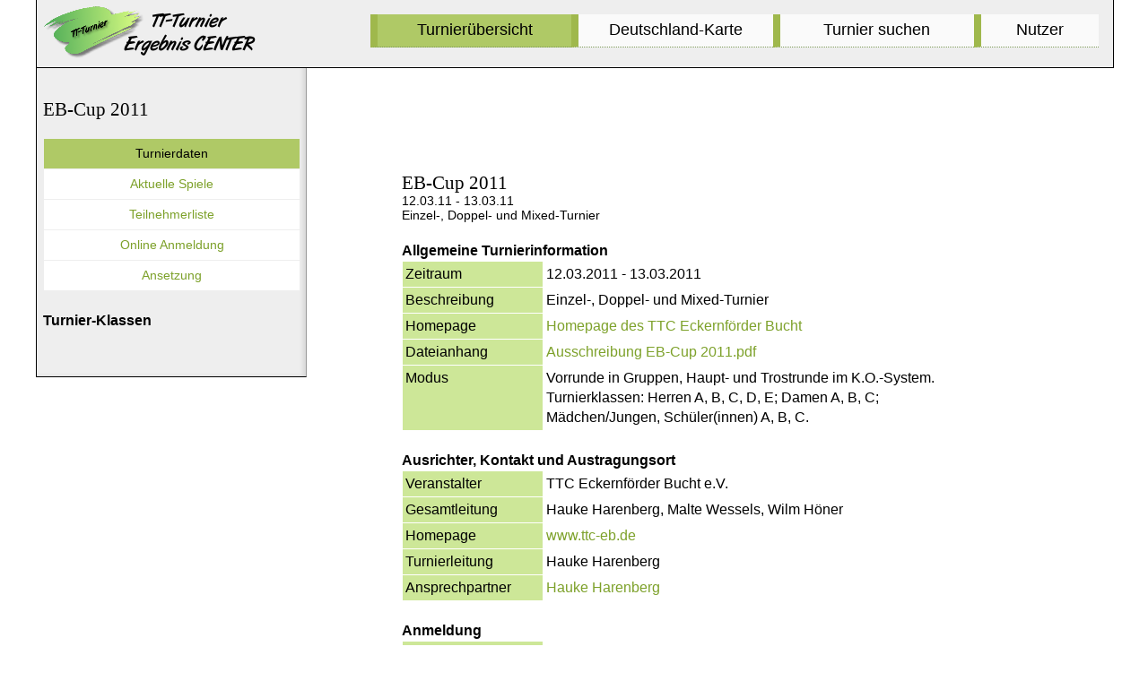

--- FILE ---
content_type: text/html; charset=utf-8
request_url: https://www.tt-turniercenter.de/?TID=9835
body_size: 7688
content:


<!DOCTYPE html PUBLIC "-//W3C//DTD XHTML 1.0 Transitional//EN" "http://www.w3.org/TR/xhtml1/DTD/xhtml1-transitional.dtd">
<html class="no-js" id="doc" xmlns="http://www.w3.org/1999/xhtml">

<head>
    <!-- Basics --->

    <title>TT-Turnier ErgebnisCenter</title>
    <meta http-equiv="content-type" content="text/html; charset=utf-8" />
    <meta http-equiv="pragma" content="no-cache" />
    <meta http-equiv="cache-control" content="no-cache" />
    <meta http-equiv="expires" content="-1" />
    <meta http-equiv="X-UA-Compatible" content="IE=EDGE" />

    <link rel="icon" type="image/png" href="/Resource/Favicon/Icon.png" />
    <link rel="apple-touch-icon" href="/Resource/Favicon/Icon.png" /> 

    <!-- CMP --->
    <script>if (!("gdprAppliesGlobally" in window)) { window.gdprAppliesGlobally = true } if (!("cmp_id" in window) || window.cmp_id < 1) { window.cmp_id = 0 } if (!("cmp_cdid" in window)) { window.cmp_cdid = "5015ab86ce14" } if (!("cmp_params" in window)) { window.cmp_params = "" } if (!("cmp_host" in window)) { window.cmp_host = "d.delivery.consentmanager.net" } if (!("cmp_cdn" in window)) { window.cmp_cdn = "cdn.consentmanager.net" } if (!("cmp_proto" in window)) { window.cmp_proto = "https:" } if (!("cmp_codesrc" in window)) { window.cmp_codesrc = "1" } window.cmp_getsupportedLangs = function () { var b = ["DE", "EN", "FR", "IT", "NO", "DA", "FI", "ES", "PT", "RO", "BG", "ET", "EL", "GA", "HR", "LV", "LT", "MT", "NL", "PL", "SV", "SK", "SL", "CS", "HU", "RU", "SR", "ZH", "TR", "UK", "AR", "BS"]; if ("cmp_customlanguages" in window) { for (var a = 0; a < window.cmp_customlanguages.length; a++) { b.push(window.cmp_customlanguages[a].l.toUpperCase()) } } return b }; window.cmp_getRTLLangs = function () { var a = ["AR"]; if ("cmp_customlanguages" in window) { for (var b = 0; b < window.cmp_customlanguages.length; b++) { if ("r" in window.cmp_customlanguages[b] && window.cmp_customlanguages[b].r) { a.push(window.cmp_customlanguages[b].l) } } } return a }; window.cmp_getlang = function (j) { if (typeof (j) != "boolean") { j = true } if (j && typeof (cmp_getlang.usedlang) == "string" && cmp_getlang.usedlang !== "") { return cmp_getlang.usedlang } var g = window.cmp_getsupportedLangs(); var c = []; var f = location.hash; var e = location.search; var a = "languages" in navigator ? navigator.languages : []; if (f.indexOf("cmplang=") != -1) { c.push(f.substr(f.indexOf("cmplang=") + 8, 2).toUpperCase()) } else { if (e.indexOf("cmplang=") != -1) { c.push(e.substr(e.indexOf("cmplang=") + 8, 2).toUpperCase()) } else { if ("cmp_setlang" in window && window.cmp_setlang != "") { c.push(window.cmp_setlang.toUpperCase()) } else { if (a.length > 0) { for (var d = 0; d < a.length; d++) { c.push(a[d]) } } } } } if ("language" in navigator) { c.push(navigator.language) } if ("userLanguage" in navigator) { c.push(navigator.userLanguage) } var h = ""; for (var d = 0; d < c.length; d++) { var b = c[d].toUpperCase(); if (g.indexOf(b) != -1) { h = b; break } if (b.indexOf("-") != -1) { b = b.substr(0, 2) } if (g.indexOf(b) != -1) { h = b; break } } if (h == "" && typeof (cmp_getlang.defaultlang) == "string" && cmp_getlang.defaultlang !== "") { return cmp_getlang.defaultlang } else { if (h == "") { h = "EN" } } h = h.toUpperCase(); return h }; (function () { var u = document; var v = u.getElementsByTagName; var h = window; var o = ""; var b = "_en"; if ("cmp_getlang" in h) { o = h.cmp_getlang().toLowerCase(); if ("cmp_customlanguages" in h) { for (var q = 0; q < h.cmp_customlanguages.length; q++) { if (h.cmp_customlanguages[q].l.toUpperCase() == o.toUpperCase()) { o = "en"; break } } } b = "_" + o } function x(i, e) { var w = ""; i += "="; var s = i.length; var d = location; if (d.hash.indexOf(i) != -1) { w = d.hash.substr(d.hash.indexOf(i) + s, 9999) } else { if (d.search.indexOf(i) != -1) { w = d.search.substr(d.search.indexOf(i) + s, 9999) } else { return e } } if (w.indexOf("&") != -1) { w = w.substr(0, w.indexOf("&")) } return w } var k = ("cmp_proto" in h) ? h.cmp_proto : "https:"; if (k != "http:" && k != "https:") { k = "https:" } var g = ("cmp_ref" in h) ? h.cmp_ref : location.href; var j = u.createElement("script"); j.setAttribute("data-cmp-ab", "1"); var c = x("cmpdesign", "cmp_design" in h ? h.cmp_design : ""); var f = x("cmpregulationkey", "cmp_regulationkey" in h ? h.cmp_regulationkey : ""); var r = x("cmpgppkey", "cmp_gppkey" in h ? h.cmp_gppkey : ""); var n = x("cmpatt", "cmp_att" in h ? h.cmp_att : ""); j.src = k + "//" + h.cmp_host + "/delivery/cmp.php?" + ("cmp_id" in h && h.cmp_id > 0 ? "id=" + h.cmp_id : "") + ("cmp_cdid" in h ? "&cdid=" + h.cmp_cdid : "") + "&h=" + encodeURIComponent(g) + (c != "" ? "&cmpdesign=" + encodeURIComponent(c) : "") + (f != "" ? "&cmpregulationkey=" + encodeURIComponent(f) : "") + (r != "" ? "&cmpgppkey=" + encodeURIComponent(r) : "") + (n != "" ? "&cmpatt=" + encodeURIComponent(n) : "") + ("cmp_params" in h ? "&" + h.cmp_params : "") + (u.cookie.length > 0 ? "&__cmpfcc=1" : "") + "&l=" + o.toLowerCase() + "&o=" + (new Date()).getTime(); j.type = "text/javascript"; j.async = true; if (u.currentScript && u.currentScript.parentElement) { u.currentScript.parentElement.appendChild(j) } else { if (u.body) { u.body.appendChild(j) } else { var t = v("body"); if (t.length == 0) { t = v("div") } if (t.length == 0) { t = v("span") } if (t.length == 0) { t = v("ins") } if (t.length == 0) { t = v("script") } if (t.length == 0) { t = v("head") } if (t.length > 0) { t[0].appendChild(j) } } } var m = "js"; var p = x("cmpdebugunminimized", "cmpdebugunminimized" in h ? h.cmpdebugunminimized : 0) > 0 ? "" : ".min"; var a = x("cmpdebugcoverage", "cmp_debugcoverage" in h ? h.cmp_debugcoverage : ""); if (a == "1") { m = "instrumented"; p = "" } var j = u.createElement("script"); j.src = k + "//" + h.cmp_cdn + "/delivery/" + m + "/cmp" + b + p + ".js"; j.type = "text/javascript"; j.setAttribute("data-cmp-ab", "1"); j.async = true; if (u.currentScript && u.currentScript.parentElement) { u.currentScript.parentElement.appendChild(j) } else { if (u.body) { u.body.appendChild(j) } else { var t = v("body"); if (t.length == 0) { t = v("div") } if (t.length == 0) { t = v("span") } if (t.length == 0) { t = v("ins") } if (t.length == 0) { t = v("script") } if (t.length == 0) { t = v("head") } if (t.length > 0) { t[0].appendChild(j) } } } })(); window.cmp_addFrame = function (b) { if (!window.frames[b]) { if (document.body) { var a = document.createElement("iframe"); a.style.cssText = "display:none"; if ("cmp_cdn" in window && "cmp_ultrablocking" in window && window.cmp_ultrablocking > 0) { a.src = "//" + window.cmp_cdn + "/delivery/empty.html" } a.name = b; a.setAttribute("title", "Intentionally hidden, please ignore"); a.setAttribute("role", "none"); a.setAttribute("tabindex", "-1"); document.body.appendChild(a) } else { window.setTimeout(window.cmp_addFrame, 10, b) } } }; window.cmp_rc = function (h) { var b = document.cookie; var f = ""; var d = 0; while (b != "" && d < 100) { d++; while (b.substr(0, 1) == " ") { b = b.substr(1, b.length) } var g = b.substring(0, b.indexOf("=")); if (b.indexOf(";") != -1) { var c = b.substring(b.indexOf("=") + 1, b.indexOf(";")) } else { var c = b.substr(b.indexOf("=") + 1, b.length) } if (h == g) { f = c } var e = b.indexOf(";") + 1; if (e == 0) { e = b.length } b = b.substring(e, b.length) } return (f) }; window.cmp_stub = function () { var a = arguments; __cmp.a = __cmp.a || []; if (!a.length) { return __cmp.a } else { if (a[0] === "ping") { if (a[1] === 2) { a[2]({ gdprApplies: gdprAppliesGlobally, cmpLoaded: false, cmpStatus: "stub", displayStatus: "hidden", apiVersion: "2.0", cmpId: 31 }, true) } else { a[2](false, true) } } else { if (a[0] === "getUSPData") { a[2]({ version: 1, uspString: window.cmp_rc("") }, true) } else { if (a[0] === "getTCData") { __cmp.a.push([].slice.apply(a)) } else { if (a[0] === "addEventListener" || a[0] === "removeEventListener") { __cmp.a.push([].slice.apply(a)) } else { if (a.length == 4 && a[3] === false) { a[2]({}, false) } else { __cmp.a.push([].slice.apply(a)) } } } } } } }; window.cmp_gpp_ping = function () { return { gppVersion: "1.0", cmpStatus: "stub", cmpDisplayStatus: "hidden", supportedAPIs: ["tcfca", "usnat", "usca", "usva", "usco", "usut", "usct"], cmpId: 31 } }; window.cmp_gppstub = function () { var a = arguments; __gpp.q = __gpp.q || []; if (!a.length) { return __gpp.q } var g = a[0]; var f = a.length > 1 ? a[1] : null; var e = a.length > 2 ? a[2] : null; if (g === "ping") { return window.cmp_gpp_ping() } else { if (g === "addEventListener") { __gpp.e = __gpp.e || []; if (!("lastId" in __gpp)) { __gpp.lastId = 0 } __gpp.lastId++; var c = __gpp.lastId; __gpp.e.push({ id: c, callback: f }); return { eventName: "listenerRegistered", listenerId: c, data: true, pingData: window.cmp_gpp_ping() } } else { if (g === "removeEventListener") { var h = false; __gpp.e = __gpp.e || []; for (var d = 0; d < __gpp.e.length; d++) { if (__gpp.e[d].id == e) { __gpp.e[d].splice(d, 1); h = true; break } } return { eventName: "listenerRemoved", listenerId: e, data: h, pingData: window.cmp_gpp_ping() } } else { if (g === "getGPPData") { return { sectionId: 3, gppVersion: 1, sectionList: [], applicableSections: [0], gppString: "", pingData: window.cmp_gpp_ping() } } else { if (g === "hasSection" || g === "getSection" || g === "getField") { return null } else { __gpp.q.push([].slice.apply(a)) } } } } } }; window.cmp_msghandler = function (d) { var a = typeof d.data === "string"; try { var c = a ? JSON.parse(d.data) : d.data } catch (f) { var c = null } if (typeof (c) === "object" && c !== null && "__cmpCall" in c) { var b = c.__cmpCall; window.__cmp(b.command, b.parameter, function (h, g) { var e = { __cmpReturn: { returnValue: h, success: g, callId: b.callId } }; d.source.postMessage(a ? JSON.stringify(e) : e, "*") }) } if (typeof (c) === "object" && c !== null && "__uspapiCall" in c) { var b = c.__uspapiCall; window.__uspapi(b.command, b.version, function (h, g) { var e = { __uspapiReturn: { returnValue: h, success: g, callId: b.callId } }; d.source.postMessage(a ? JSON.stringify(e) : e, "*") }) } if (typeof (c) === "object" && c !== null && "__tcfapiCall" in c) { var b = c.__tcfapiCall; window.__tcfapi(b.command, b.version, function (h, g) { var e = { __tcfapiReturn: { returnValue: h, success: g, callId: b.callId } }; d.source.postMessage(a ? JSON.stringify(e) : e, "*") }, b.parameter) } if (typeof (c) === "object" && c !== null && "__gppCall" in c) { var b = c.__gppCall; window.__gpp(b.command, function (h, g) { var e = { __gppReturn: { returnValue: h, success: g, callId: b.callId } }; d.source.postMessage(a ? JSON.stringify(e) : e, "*") }, "parameter" in b ? b.parameter : null, "version" in b ? b.version : 1) } }; window.cmp_setStub = function (a) { if (!(a in window) || (typeof (window[a]) !== "function" && typeof (window[a]) !== "object" && (typeof (window[a]) === "undefined" || window[a] !== null))) { window[a] = window.cmp_stub; window[a].msgHandler = window.cmp_msghandler; window.addEventListener("message", window.cmp_msghandler, false) } }; window.cmp_setGppStub = function (a) { if (!(a in window) || (typeof (window[a]) !== "function" && typeof (window[a]) !== "object" && (typeof (window[a]) === "undefined" || window[a] !== null))) { window[a] = window.cmp_gppstub; window[a].msgHandler = window.cmp_msghandler; window.addEventListener("message", window.cmp_msghandler, false) } }; window.cmp_addFrame("__cmpLocator"); if (!("cmp_disableusp" in window) || !window.cmp_disableusp) { window.cmp_addFrame("__uspapiLocator") } if (!("cmp_disabletcf" in window) || !window.cmp_disabletcf) { window.cmp_addFrame("__tcfapiLocator") } if (!("cmp_disablegpp" in window) || !window.cmp_disablegpp) { window.cmp_addFrame("__gppLocator") } window.cmp_setStub("__cmp"); if (!("cmp_disabletcf" in window) || !window.cmp_disabletcf) { window.cmp_setStub("__tcfapi") } if (!("cmp_disableusp" in window) || !window.cmp_disableusp) { window.cmp_setStub("__uspapi") } if (!("cmp_disablegpp" in window) || !window.cmp_disablegpp) { window.cmp_setGppStub("__gpp") };</script>

    <!-- Styles --->
    <link type="text/css" href="/Resource/css/style6.css?x=7" rel="stylesheet" media="screen" />
    <link type="text/css" href="/Resource/css/JQuery/JQuery.css" rel="stylesheet" media="screen" />
    <link type="text/css" href="/Resource/css/jquery.share.css" rel="stylesheet" media="screen" />
    <link type="text/css" href="/Resource/css/jquery.guillotine.css" rel="stylesheet" media="screen" />
    <link type="text/css" href="/Resource/css/print2.css" rel="stylesheet" media="print, embossed" />
    <link type="text/css" href="/Resource/css/tooltipster.css" rel="stylesheet"/>
    
    <!-- Scripts --->
    <script type="text/javascript" src="/Resource/js/jquery/jquery-1.7.2.min.js"></script>
    <script type="text/javascript" src="/Resource/js/jquery/jquery-ui-1.9.2.custom.min.js"></script>
    <script type="text/javascript" src="/Resource/js/jquery/jquery.share.js"></script>
    <script type="text/javascript" src="/Resource/js/jquery/jquery.guillotine.min.js"></script>
    <script type="text/javascript" src="/Resource/js/DesignScripts.js"></script>
    <script type="text/javascript" src="/Resource/js/jquery/mailcrypt.js"></script>
    <script type="text/javascript" src="/Resource/js/jquery/jquery.tooltipster.min.js"></script>
    
    <script type='text/javascript'>window.ADNPM = window.ADNPM || {}; ADNPM.cmd = ADNPM.cmd || [];</script>
    <script type='text/javascript' src='https://cdn.netpoint-media.de/1198817.js' async='async'></script>


    

    <script type="text/javascript">
        var doc = document.getElementById('doc');
        doc.removeAttribute('class', 'no-js');
        doc.setAttribute('class', 'js');
        var params = "";

        
        var mobiledev = false;
        
    </script>

</head>



<body id="page">

<div class="container">

	<div class="NoPrint" style="background-color:rgb(238, 238, 238); position:fixed; height:75px; width:100%; max-width:1200px; z-index:15; border-bottom: 1px solid black; border-left: 1px solid black; border-right: 1px solid black;">
		<h1 id="site-title" style="margin:0px; margin-top:5px"><A href="?"></A></h1>
		<nav class="off-canvas-nav-links" style="margin:0; padding:0">
			<P class="sidebar-item OnlyMidScreen"><A class="sidebar-button" href="#sidebar" style="font-size:16px; max-width:120px;"><img src="/Resource/img/NaviIcon.png" style="height:14px" /> Navigation</A></P>
			<P class="sidebar-item OnlySmallScreen" style="width:50px"><A class="sidebar-button" href="#sidebar" style="width:25px"><img src="/Resource/img/NaviIcon.png" /></A></P>
		</nav>
		
	    <nav class="clearfix" id="menu" role="navigation" style="margin:0; padding:0; width:89%">
		    <ul id="UL1" class="OnlyBigScreen" style="height:40px;" >
    	      
		      <li class="MyButtonSelected"><a href="?" class="MyButtonSelected">Turnierübersicht</a></li>
    	      
		      <li class="MyButtonUnSelected"><a href="?Area=Karte" class="MyButtonUnSelected">Deutschland-Karte</a></li>
    	      
		      <li class="MyButtonUnSelected"><a href="?Area=Suchen" class="MyButtonUnSelected">Turnier suchen</a></li>
    	      
		      <li class="MyButtonUnSelected" style="width:13%"><a href="?Area=Nutzer" class="MyButtonUnSelected">Nutzer</a></li>
		    </ul>
	    </nav>
		
	</div>

	<div class="content-wrap" style="z-index:10;">
	
		<section role="main" style="min-height:780px">
        <div class="NoPrint"><img src="/Resource/img/pixel.gif" style="height:90px" /></div>
		
		<div class="NoPrint"><div style="height:90px;"></div></div><div style="max-width:620px"><h1>EB-Cup 2011<span style="font-size:14px"><br/>12.03.11 - 13.03.11<br/>Einzel-, Doppel- und Mixed-Turnier</span></h1></div><div class="SmallMidScreen" style="max-width:620px"><div class="clearfix"><h2>Turnier-Klassen</h2></div><br/></div><div style="max-width:620px"><h2>Allgemeine Turnierinformation</h2><table width="100%" cellspacing="1" cellpadding="3"><tr><td class="TableHeaderColumn" width="150px">Zeitraum</td><td>12.03.2011 - 13.03.2011</td></tr><tr><td class="TableHeaderColumn">Beschreibung</td><td>Einzel-, Doppel- und Mixed-Turnier</td></tr><tr><td class="TableHeaderColumn">Homepage</td><td><a href="http://www.ttc-eb.de">Homepage des TTC Eckernförder Bucht</a></td></tr><tr><td class="TableHeaderColumn">Dateianhang</td><td><a href="https://app.web4sport.de/Export/Download.aspx?ID=1102">Ausschreibung EB-Cup 2011.pdf</a></td></tr><tr><td class="TableHeaderColumn" valign="top">Modus</td><td>Vorrunde in Gruppen, Haupt- und Trostrunde im K.O.-System. Turnierklassen: Herren A, B, C, D, E; Damen A, B, C; Mädchen/Jungen, Schüler(innen) A, B, C.</td></tr></table><br /><h2>Ausrichter, Kontakt und Austragungsort</h2><table width="100%" cellspacing="1" cellpadding="3"><tr><td class="TableHeaderColumn" width="150px">Veranstalter</td><td>TTC Eckernförder Bucht e.V.</td></tr><tr><td class="TableHeaderColumn" width="150px">Gesamtleitung</td><td>Hauke Harenberg, Malte Wessels, Wilm Höner</td></tr><tr><td class="TableHeaderColumn" width="150px">Homepage</td><td><a href="http://www.ttc-eb.de">www.ttc-eb.de</a></td></tr><tr><td class="TableHeaderColumn" width="150px">Turnierleitung</td><td>Hauke Harenberg</td></tr><tr><td class="TableHeaderColumn" width="150px">Ansprechpartner</td><td><a href="https://app.web4sport.de/?L1=Public&L2=Kontakt&L2P=8958&Typ=Person">Hauke Harenberg</a></td></tr></table><br /><h2>Anmeldung</h2><table width="100%" cellspacing="1" cellpadding="3"><tr><td class="TableHeaderColumn" valign="top" width="150px">Startberechtigung</td><td>International offen</td></tr><tr><td class="TableHeaderColumn" width="150px">Meldeschluss</td><td>04.03.2011 (Ende des Tages)</td></tr><tr><td class="TableHeaderColumn" width="150px">Auslosung</td><td>12.03.2011 (Ende des Tages)</td></tr><tr><td class="TableHeaderColumn" width="150px" valign="top">Info-Anmeldung</td><td>Meldungen bitte in der Reihenfolge der Spielstärke abgeben.Vereinsübergreifende Meldungen und Meldungen mit Zulosungswünschen sind möglich.</td></tr><tr><td class="TableHeaderColumn" width="150px" valign="top">Anmeldung an</td><td>TTC Eckernförder Bucht e.V. über e-mail: eb-cup@ttc-eb.de</td></tr><tr><td class="TableHeaderColumn" width="150px" valign="top">Info-Auslosung</td><td>Auslosung jeweils 30 Minuten vor Spielbeginn.</td></tr></table><br /><h2>Sonstige Angaben</h2><table width="100%" cellspacing="1" cellpadding="3"><tr><td class="TableHeaderColumn" width="150px">Oberschiedsrichter</td><td>Frank Zeffner (VSR, Schellhorner Gilde)</td></tr><tr><td class="TableHeaderColumn" width="150px" valign="top">Preise</td><td>Sachpreise oder Pokale oder Medaillen sowie Urkunden für die ersten drei Plätze in der jeweilige Konkurrenz.<br/>Wanderpokal in der Vereinswertung.</td></tr><tr><td class="TableHeaderColumn" width="150px" valign="top">Speisen</td><td>Reichhaltige Auswahl an Getränken und Verpflegung wird angeboten.</td></tr><tr><td class="TableHeaderColumn" width="150px">Erste Hilfe</td><td>Ausgebildete Ersthelfer vor Ort</td></tr><tr><td class="TableHeaderColumn" width="150px">Tische</td><td>32 Turniertische (Imperial, Gewo, Joola)</td></tr><tr><td class="TableHeaderColumn" width="150px">Bälle</td><td>Stiga Optimum *** - Bälle</td></tr><tr><td class="TableHeaderColumn" width="150px" valign="top">Verschiedenes</td><td>Super TT-Artikelstand mit vielen Sonderangeboten der TT-Schule & Fachhandel Janina Schwitalla in der Halle.</td></tr></table></div>
    </section>		
<div class="WallpaperDiv NoPrint"><div class="NoPrint" style="position:absolute; left:  -2px; width:0px"><!--Banner Tag // Website: TT-TURNIERCENTER.DE // Adslot: tt-_rotation_728x90 (6009924) --><div id='npm_6009924'></div></div><div class="NoPrint" style="position:absolute; left:722px; width:0px"><!--Banner Tag // Website: TT-TURNIERCENTER.DE // Adslot: tt-_rotation_160x600 (6009926) --><div id='npm_6009926'></div></div></div>

		
	</div>

    <div class="drawer-wrap NoPrint clearfix" style="padding:0px;z-index:20;">
        <img src="/Resource/img/pixel.gif" style="height:80px; width:1px" /><br />
       
	    <nav class="clearfix SmallMidScreen" style="margin-left: 8px; width:93%" id="menu" role="navigation">
		    <ul id="nav">
    	      
		      <li class="MyButtonSelected"><a href="?" class="MyButtonSelected">Turnier</a></li>
    	      
		      <li class="MyButtonUnSelected"><a href="?Area=Karte" class="MyButtonUnSelected">Karte</a></li>
    	      
		      <li class="MyButtonUnSelected"><a href="?Area=Suchen" class="MyButtonUnSelected">Suche</a></li>
    	      
		      <li class="MyButtonUnSelected"><a href="?Area=Nutzer" class="MyButtonUnSelected"><img src="/Resource/img/Nutzer.png" style="height:25px" /></a></li>
		    </ul>
	    </nav>
	    
        <section id="sidebar" role="complementary" style="margin:7px; padding:0px;">
	    
	    <DIV class="SmallMidScreen" style="margin: 7px;"><a href="?" class="MyButton100"> Zur Startseite</a></div><br /><h1>EB-Cup 2011</h1><a href="?TID=9835" class="MyButton100 MyButtonSelected">Turnierdaten</a><a href="?TID=9835&Page=Aktuell" class="MyButton100">Aktuelle Spiele</a><a href="?TID=9835&Page=Teilnehmer" class="MyButton100">Teilnehmerliste</a><a href="?TID=9835&Page=Anmeldung" class="MyButton100">Online Anmeldung</a><a href="?TID=9835&Page=Ansetzung" class="MyButton100">Ansetzung</a><br/><h2>Turnier-Klassen</h2><br/><br/>
 
	    </section>
	    
        <!--Banner Tag // Website: TT-TURNIERCENTER.DE // Adslot: tt-_rotation_300x250 (6009925) -->
<div id='npm_6009925'></div>

    </div>

  	<FOOTER class="site-footer NoPrint" role="contentinfo">
    	   <script type="text/javascript" language="JavaScript">
       $(document).ready(function() {
           $('#SocialDiv').share({
               networks: ['email', 'facebook', 'twitter', 'pinterest', 'linkedin'],
               urlToShare: 'https://www.tt-turniercenter.de/default.aspx?TID=9835',
               title: 'Turnierergebnisse'
           });
           $('.tooltip').tooltipster();
       });
   </script>

	 
	    <table width="100%">
		<tr><td style="vertical-align:top">Copyright @ Henke Software</td>
        <td id="SocialDiv" align="center"></td>
		<td align="right" style="vertical-align:top">
		    <div style="float:right; margin-left:20px"><a href="?Area=Datenschutz">Datenschutz</a></div>
            <div style="float:right; margin-left:20px"><a href="?Area=Impressum">Impressum</a></div>
		</td></tr></table>
	 
	</FOOTER>
  
</div>

<div class="NoPrint" style="position:fixed; z-index:-1; left:0; top:0; height:100%; width:100%; background-color:White" onclick="return false" ></div>

<!--
<script type="text/javascript" id="cookieinfo" src ="/Resource/js/CookieInfo.js?x=2020"></script>    
-->

</body>



</html>

--- FILE ---
content_type: application/javascript
request_url: https://www.tt-turniercenter.de/Resource/js/jquery/jquery.share.js
body_size: 1839
content:
/**
 * jQuery.share - social media sharing plugin
 * ---
 * @author Carol Skelly (http://in1.com)
 * @version 1.0
 * @license MIT license (http://opensource.org/licenses/mit-license.php)
 * ---
 */

;(function ( $, window, undefined ) {
    
    var document = window.document;

    $.fn.share = function(method) {

        var methods = {

            init : function(options) {
                this.share.settings = $.extend({}, this.share.defaults, options);
                var settings = this.share.settings,
                    networks = this.share.settings.networks,
                    theme = this.share.settings.theme,
                    orientation = this.share.settings.orientation,
                    affix = this.share.settings.affix,
                    margin = this.share.settings.margin,
                    pageTitle = this.share.settings.title||$(document).attr('title'),
                    pageUrl = this.share.settings.urlToShare||$(location).attr('href'),
                    pageDesc = "";
                
                $.each($(document).find('meta[name="description"]'),function(idx,item){
                    pageDesc = $(item).attr("content");
        		});
                
                // each instance of this plugin
                return this.each(function() {
                    var $element = $(this),
                        id=$element.attr("id"),
                        u=encodeURIComponent(pageUrl),
                        t=encodeURIComponent(pageTitle),
                        d=pageDesc.substring(0,250),
                        href;

                    // append HTML for each network button
                    for (var item in networks) {
                        item = networks[item];
                        href = helpers.networkDefs[item].url;
                        href = href.replace('|u|',u).replace('|t|',t).replace('|d|',d)
                                   .replace('|140|',t.substring(0,130));
                        $("<a href='"+href+"' title='Teile diese Seite per "+item+
                            "' class='pop share-"+theme+" share-"+theme+"-"+item+"'></a>")
                            .appendTo($element);
                    }
                    
                    // customize css
                    $("#"+id+".share-"+theme).css('margin',margin);
                    
                    if (orientation != "horizontal"){
                        $("#"+id+" a.share-"+theme).css('display','block');
                    }
                    else {
                        $("#"+id+" a.share-"+theme).css('display','inline-block');
                    }
                    
                    if (typeof affix != "undefined"){
                        $element.addClass('share-affix');
                        if (affix.indexOf('right')!=-1){
                            $element.css('left','auto');
                            $element.css('right','0px');
                            if (affix.indexOf('center')!=-1){
                                $element.css('top','40%');
                            }
                        }
                        else if (affix.indexOf('left center')!=-1){
                            $element.css('top','40%');
                        }
                        
                        if (affix.indexOf('bottom')!=-1){
                            $element.css('bottom','0px');
                            $element.css('top','auto');
                            if (affix.indexOf('center')!=-1){
                                $element.css('left','40%');
                            }
                        }
                    }
                    
                    // bind click
                    $('.pop').click(function(){
                        window.open($(this).attr('href'),'t','toolbar=0,resizable=1,status=0,width=640,height=528');
                        return false;
                    });
                    
                    
                });// end plugin instance
            
            }        
        }

        var helpers = {
            networkDefs: {
                facebook:{url:'http://www.facebook.com/share.php?u=|u|'},
                twitter:{url:'https://twitter.com/share?url=|u|&text=|140|'},
                linkedin:{url:'http://www.linkedin.com/shareArticle?mini=true&url=|u|&title=|t|&summary=|d|'},
                in1:{url:'http://www.in1.com/cast?u=|u|',w:'490',h:'529'},
                tumblr:{url:'http://www.tumblr.com/share?v=3&u=|u|'},
                digg:{url:'http://digg.com/submit?url=|u|&title=|t|'},
                googleplus:{url:'https://plusone.google.com/_/+1/confirm?hl=en&url=|u|'},
                reddit:{url:'http://reddit.com/submit?url=|u|'},
                pinterest:{url:'http://pinterest.com/pin/create/button/?url=|u|&media=&description=|d|'},
                posterous:{url:'http://posterous.com/share?linkto=|u|&title=|t|'},
                stumbleupon:{url:'http://www.stumbleupon.com/submit?url=|u|&title=|t|'},
                email: { url: 'mailto:?subject=|t|&body=|u|' }
            }
        }
     
        if (methods[method]) {
            return methods[method].apply(this, Array.prototype.slice.call(arguments, 1));
        } else if (typeof method === 'object' || !method) {
            return methods.init.apply(this, arguments);
        } else {
            $.error( 'Die Methode "' +  method + '" gibt es in diesem Pugin nicht');
        }

    }

    $.fn.share.defaults = {
        networks: ['facebook','twitter','linkedin'],
        theme: 'icon', // use round icons sprite
        autoShow: true,
        margin: '3px',
        orientation: 'horizontal',
        useIn1: false
    }

    $.fn.share.settings = {}
        
})(jQuery, window);


--- FILE ---
content_type: application/javascript
request_url: https://www.tt-turniercenter.de/Resource/js/jquery/jquery.guillotine.min.js
body_size: 3189
content:
/*
 * jQuery Guillotine Plugin v1.3.0
 * http://matiasgagliano.github.com/guillotine/
 *
 * Copyright 2014, Matías Gagliano.
 * Dual licensed under the MIT or GPLv3 licenses.
 * http://opensource.org/licenses/MIT
 * http://opensource.org/licenses/GPL-3.0
 *
 */

(function(){"use strict";var t,i,e,h,s,n,o,r,a,l,d,u,g,p=function(t,i){return function(){return t.apply(i,arguments)}},c=[].indexOf||function(t){for(var i=0,e=this.length;e>i;i++)if(i in this&&this[i]===t)return i;return-1};t=jQuery,a="guillotine",l="guillotine",s={start:"touchstart."+l+" mousedown."+l,move:"touchmove."+l+" mousemove."+l,stop:"touchend."+l+" mouseup."+l},h={width:400,height:200,zoomStep:.1,init:null,eventOnChange:null,onChange:null},d=/touch/i,r=function(t){return d.test(t.type)},u=function(t){return r(t)?1===t.originalEvent.changedTouches.length:1===t.which},n=function(t){return r(t)&&(t=t.originalEvent.touches[0]),{x:t.pageX,y:t.pageY}},e=function(){var t,i,h,s,n,o,r,a,l,d;for(t=!1,s=["webkit","Moz","O","ms","Khtml"],r={transform:"transform"},l=0,d=s.length;d>l;l++)h=s[l],r[h+"Transform"]="-"+h.toLowerCase()+"-transform";i=document.createElement("img"),document.body.insertBefore(i,null);for(o in r)if(n=r[o],void 0!==i.style[o]&&(i.style[o]="rotate(90deg)",a=window.getComputedStyle(i).getPropertyValue(n),null!=a&&a.length&&"none"!==a)){t=!0;break}return document.body.removeChild(i),(e=t?function(){return!0}:function(){return!1})()},o=function(i){return t(i).css({"-webkit-perspective":1e3,perspective:1e3,"-webkit-backface-visibility":"hidden","backface-visibility":"hidden"})},i=function(){function i(i,e){this._drag=p(this._drag,this),this._unbind=p(this._unbind,this),this._start=p(this._start,this),this.op=t.extend(!0,{},h,e,t(i).data(a)),this.enabled=!0,this.zoomInFactor=1+this.op.zoomStep,this.zoomOutFactor=1/this.zoomInFactor,this.glltRatio=this.op.height/this.op.width,this.width=this.height=this.left=this.top=this.angle=0,this.data={scale:1,angle:0,x:0,y:0,w:this.op.width,h:this.op.height},this._wrap(i),null!=this.op.init&&this._init(),(this.width<1||this.height<1)&&this._fit()&&this._center(),o(this.$el),this.$el.on(s.start,this._start)}return i.prototype._wrap=function(i){var e,h,s,n,o,r;return h=t(i),"IMG"===i.tagName?i.naturalWidth?(r=i.naturalWidth,n=i.naturalHeight):(h.addClass("guillotine-sample"),r=h.width(),n=h.height(),h.removeClass("guillotine-sample")):(r=h.width(),n=h.height()),this.width=r/this.op.width,this.height=n/this.op.height,e=t("<div>").addClass("guillotine-canvas"),e.css({width:100*this.width+"%",height:100*this.height+"%",top:0,left:0}),e=h.wrap(e).parent(),o=this.op.height/this.op.width*100+"%",s=t("<div>").addClass("guillotine-window"),s.css({width:"100%",height:"auto","padding-top":o}),s=e.wrap(s).parent(),this.$el=h,this.el=h[0],this.$canvas=e,this.canvas=e[0],this.$gllt=s,this.gllt=s[0],this.$document=t(i.ownerDocument),this.$body=t("body",this.$document)},i.prototype._unwrap=function(){return this.$el.removeAttr("style"),this.$el.insertBefore(this.gllt),this.$gllt.remove()},i.prototype._init=function(){var t,i,e;return i=this.op.init,(e=parseFloat(i.scale))&&this._zoom(e),(t=parseInt(i.angle))&&this._rotate(t),this._offset(parseInt(i.x)/this.op.width||0,parseInt(i.y)/this.op.height||0)},i.prototype._start=function(t){return this.enabled&&u(t)?(t.preventDefault(),t.stopImmediatePropagation(),this.p=n(t),this._bind()):void 0},i.prototype._bind=function(){return this.$body.addClass("guillotine-dragging"),this.$document.on(s.move,this._drag),this.$document.on(s.stop,this._unbind)},i.prototype._unbind=function(t){return this.$body.removeClass("guillotine-dragging"),this.$document.off(s.move,this._drag),this.$document.off(s.stop,this._unbind),null!=t?this._trigger("drag"):void 0},i.prototype._trigger=function(t){return null!=this.op.eventOnChange&&this.$el.trigger(this.op.eventOnChange,[this.data,t]),"function"==typeof this.op.onChange?this.op.onChange.call(this.el,this.data,t):void 0},i.prototype._drag=function(t){var i,e,h,s,o;return t.preventDefault(),t.stopImmediatePropagation(),s=n(t),i=s.x-this.p.x,e=s.y-this.p.y,this.p=s,h=0===i?null:this.left-i/this.gllt.clientWidth,o=0===e?null:this.top-e/this.gllt.clientHeight,this._offset(h,o)},i.prototype._offset=function(t,i){return(t||0===t)&&(0>t&&(t=0),t>this.width-1&&(t=this.width-1),this.canvas.style.left=(100*-t).toFixed(2)+"%",this.left=t,this.data.x=Math.round(t*this.op.width)),i||0===i?(0>i&&(i=0),i>this.height-1&&(i=this.height-1),this.canvas.style.top=(100*-i).toFixed(2)+"%",this.top=i,this.data.y=Math.round(i*this.op.height)):void 0},i.prototype._zoom=function(t){var i,e,h,s;if(!(0>=t||1===t))return s=this.width,i=this.height,s*t>1&&i*t>1?(this.width*=t,this.height*=t,this.canvas.style.width=(100*this.width).toFixed(2)+"%",this.canvas.style.height=(100*this.height).toFixed(2)+"%",this.data.scale*=t):(this._fit(),t=this.width/s),e=(this.left+.5)*t-.5,h=(this.top+.5)*t-.5,this._offset(e,h)},i.prototype._fit=function(){var t,i;return t=this.width,i=this.height/this.width,i>1?(this.width=1,this.height=i):(this.width=1/i,this.height=1),this.canvas.style.width=(100*this.width).toFixed(2)+"%",this.canvas.style.height=(100*this.height).toFixed(2)+"%",this.data.scale*=this.width/t},i.prototype._center=function(){return this._offset(0,(this.height-1)/2)},i.prototype._rotate=function(t){var i,h,s,n,o,r,a;if(e()&&0!==t&&t%90===0)return this.angle=(this.angle+t)%360,this.angle<0&&(this.angle=360+this.angle),t%180!==0&&(h=this.op.height/this.op.width,o=[this.height*h,this.width/h],this.width=o[0],this.height=o[1],this.width>=1&&this.height>=1?(this.canvas.style.width=100*this.width+"%",this.canvas.style.height=100*this.height+"%"):this._fit()),r=[1,1],n=r[0],s=r[1],this.angle%180!==0&&(i=this.height/this.width*h,a=[i,1/i],n=a[0],s=a[1]),this.el.style.width=100*n+"%",this.el.style.height=100*s+"%",this.el.style.left=(1-n)/2*100+"%",this.el.style.top=(1-s)/2*100+"%",this.$el.css({transform:"rotate("+this.angle+"deg)"}),this._center(),this.data.angle=this.angle},i.prototype.rotateLeft=function(){return this.enabled&&(this._rotate(-90),this._trigger("rotateLeft"))},i.prototype.rotateRight=function(){return this.enabled&&(this._rotate(90),this._trigger("rotateRight"))},i.prototype.center=function(){return this.enabled&&(this._center(),this._trigger("center"))},i.prototype.fit=function(){return this.enabled&&(this._fit(),this._center(),this._trigger("fit"))},i.prototype.zoomIn=function(){return this.enabled&&(this._zoom(this.zoomInFactor),this._trigger("zoomIn"))},i.prototype.zoomOut=function(){return this.enabled&&(this._zoom(this.zoomOutFactor),this._trigger("zoomOut"))},i.prototype.getData=function(){return this.data},i.prototype.enable=function(){return this.enabled=!0},i.prototype.disable=function(){return this.enabled=!1},i.prototype.remove=function(){return this._unbind(),this._unwrap(),this.disable(),this.$el.off(s.start,this._start),this.$el.removeData(a+"Instance")},i}(),g=["rotateLeft","rotateRight","center","fit","zoomIn","zoomOut","instance","getData","enable","disable","remove"],t.fn[a]=function(e){return"string"!=typeof e?this.each(function(){var h;return t.data(this,a+"Instance")?void 0:(h=new i(this,e),t.data(this,a+"Instance",h))}):c.call(g,e)>=0?"instance"===e?t.data(this[0],a+"Instance"):"getData"===e?t.data(this[0],a+"Instance")[e]():this.each(function(){var i;return i=t.data(this,a+"Instance"),i?i[e]():void 0}):void 0}}).call(this);

jQuery(function() {
    var picture = $('#KOBaum_picture')

    var camelize = function() {
        var regex = /[\W_]+(.)/g
        var replacer = function(match, submatch) { return submatch.toUpperCase() }
        return function(str) { return str.replace(regex, replacer) }
    } ()

    picture.on('load', function() {
        picture.guillotine({ eventOnChange: 'guillotinechange' });
        picture.guillotine('fit');

        // Bind actions
        $('#controls a').click(function(e) {
            e.preventDefault()
            action = camelize(this.id)
            picture.guillotine(action)
        })

    })

})
